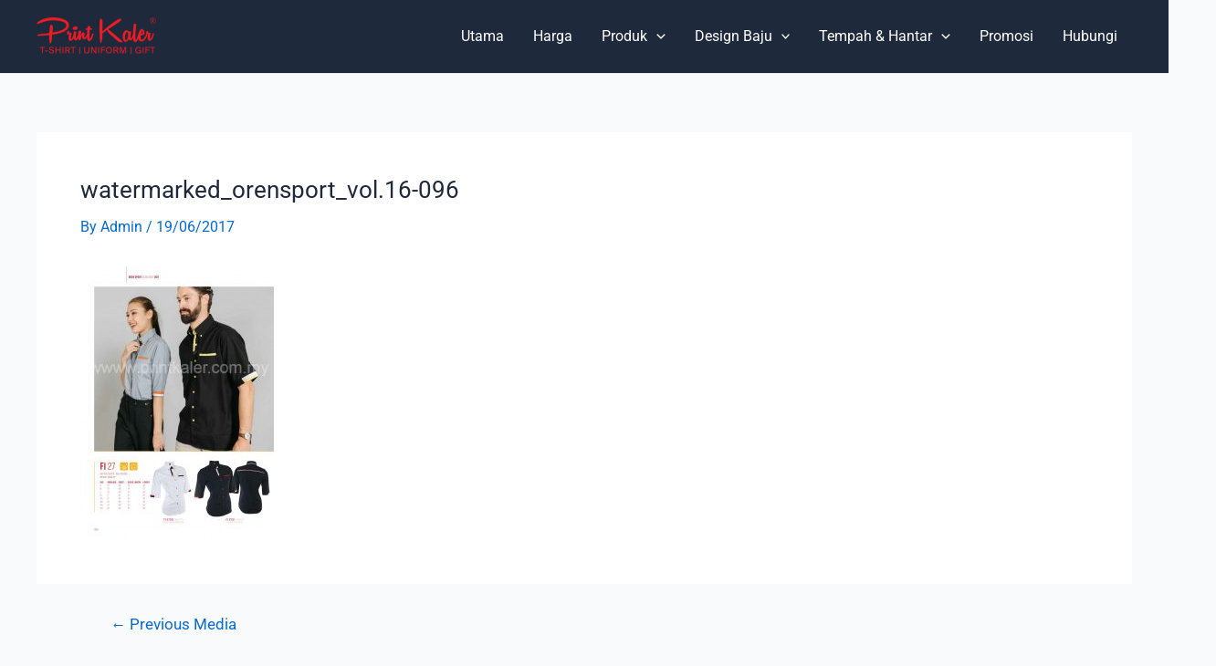

--- FILE ---
content_type: text/css
request_url: https://www.printingtshirt.my/wp-content/uploads/elementor/css/post-5604.css?ver=1767034576
body_size: 1269
content:
.elementor-5604 .elementor-element.elementor-element-d25f9d3{--spacer-size:100px;}.elementor-5604 .elementor-element.elementor-element-d25f9d3 > .elementor-widget-container{background-color:#F5F5F4;}.elementor-5604 .elementor-element.elementor-element-1245642:not(.elementor-motion-effects-element-type-background), .elementor-5604 .elementor-element.elementor-element-1245642 > .elementor-motion-effects-container > .elementor-motion-effects-layer{background-color:transparent;background-image:linear-gradient(52deg, #EC1D25 29%, #D4007D 80%);}.elementor-5604 .elementor-element.elementor-element-1245642{transition:background 0.3s, border 0.3s, border-radius 0.3s, box-shadow 0.3s;}.elementor-5604 .elementor-element.elementor-element-1245642 > .elementor-background-overlay{transition:background 0.3s, border-radius 0.3s, opacity 0.3s;}.elementor-widget-text-editor{font-family:var( --e-global-typography-text-font-family ), Sans-serif;font-weight:var( --e-global-typography-text-font-weight );color:var( --e-global-color-text );}.elementor-widget-text-editor.elementor-drop-cap-view-stacked .elementor-drop-cap{background-color:var( --e-global-color-primary );}.elementor-widget-text-editor.elementor-drop-cap-view-framed .elementor-drop-cap, .elementor-widget-text-editor.elementor-drop-cap-view-default .elementor-drop-cap{color:var( --e-global-color-primary );border-color:var( --e-global-color-primary );}.elementor-5604 .elementor-element.elementor-element-e99543c{color:#FFFFFF;}.elementor-widget-heading .elementor-heading-title{font-family:var( --e-global-typography-primary-font-family ), Sans-serif;font-weight:var( --e-global-typography-primary-font-weight );color:var( --e-global-color-primary );}.elementor-5604 .elementor-element.elementor-element-0cdf962 > .elementor-widget-container{margin:-20px 0px 0px 0px;}.elementor-5604 .elementor-element.elementor-element-0cdf962 .elementor-heading-title{color:#FFFFFF;}.elementor-widget-image .widget-image-caption{color:var( --e-global-color-text );font-family:var( --e-global-typography-text-font-family ), Sans-serif;font-weight:var( --e-global-typography-text-font-weight );}.elementor-5604 .elementor-element.elementor-element-4252422{text-align:center;}.elementor-5604 .elementor-element.elementor-element-4252422 img{border-radius:100px 100px 100px 100px;}.elementor-widget-button .elementor-button{background-color:var( --e-global-color-accent );font-family:var( --e-global-typography-accent-font-family ), Sans-serif;font-weight:var( --e-global-typography-accent-font-weight );}.elementor-5604 .elementor-element.elementor-element-54545cf .elementor-button{background-color:#00A500;border-radius:20px 20px 20px 20px;}.elementor-5604 .elementor-element.elementor-element-54545cf .elementor-button:hover, .elementor-5604 .elementor-element.elementor-element-54545cf .elementor-button:focus{background-color:#282828;color:#FFFFFF;}.elementor-5604 .elementor-element.elementor-element-54545cf .elementor-button-content-wrapper{flex-direction:row;}.elementor-5604 .elementor-element.elementor-element-54545cf .elementor-button:hover svg, .elementor-5604 .elementor-element.elementor-element-54545cf .elementor-button:focus svg{fill:#FFFFFF;}.elementor-widget-icon-list .elementor-icon-list-item:not(:last-child):after{border-color:var( --e-global-color-text );}.elementor-widget-icon-list .elementor-icon-list-icon i{color:var( --e-global-color-primary );}.elementor-widget-icon-list .elementor-icon-list-icon svg{fill:var( --e-global-color-primary );}.elementor-widget-icon-list .elementor-icon-list-item > .elementor-icon-list-text, .elementor-widget-icon-list .elementor-icon-list-item > a{font-family:var( --e-global-typography-text-font-family ), Sans-serif;font-weight:var( --e-global-typography-text-font-weight );}.elementor-widget-icon-list .elementor-icon-list-text{color:var( --e-global-color-secondary );}.elementor-5604 .elementor-element.elementor-element-66de012 .elementor-icon-list-icon i{color:#FFFFFF;transition:color 0.3s;}.elementor-5604 .elementor-element.elementor-element-66de012 .elementor-icon-list-icon svg{fill:#FFFFFF;transition:fill 0.3s;}.elementor-5604 .elementor-element.elementor-element-66de012{--e-icon-list-icon-size:55px;--e-icon-list-icon-align:center;--e-icon-list-icon-margin:0 calc(var(--e-icon-list-icon-size, 1em) * 0.125);--icon-vertical-offset:0px;}.elementor-5604 .elementor-element.elementor-element-66de012 .elementor-icon-list-icon{padding-inline-end:11px;}.elementor-5604 .elementor-element.elementor-element-66de012 .elementor-icon-list-item > .elementor-icon-list-text, .elementor-5604 .elementor-element.elementor-element-66de012 .elementor-icon-list-item > a{font-family:"Roboto", Sans-serif;font-size:40px;font-weight:600;}.elementor-5604 .elementor-element.elementor-element-66de012 .elementor-icon-list-text{color:#FFFFFF;transition:color 0.3s;}.elementor-5604 .elementor-element.elementor-element-1b1956c{width:var( --container-widget-width, 150.546% );max-width:150.546%;--container-widget-width:150.546%;--container-widget-flex-grow:0;bottom:0px;z-index:1;}body:not(.rtl) .elementor-5604 .elementor-element.elementor-element-1b1956c{left:0px;}body.rtl .elementor-5604 .elementor-element.elementor-element-1b1956c{right:0px;}.elementor-5604 .elementor-element.elementor-element-1b1956c img{width:100%;}.elementor-5604 .elementor-element.elementor-element-cf8328a{--spacer-size:50px;}.elementor-5604 .elementor-element.elementor-element-a82a713:not(.elementor-motion-effects-element-type-background), .elementor-5604 .elementor-element.elementor-element-a82a713 > .elementor-motion-effects-container > .elementor-motion-effects-layer{background-image:url("https://www.printingtshirt.my/wp-content/uploads/2023/03/wall1-copy-copy-1-min.jpg");background-position:center center;background-size:cover;}.elementor-5604 .elementor-element.elementor-element-a82a713 > .elementor-background-overlay{background-color:#171717;opacity:0.9;transition:background 0.3s, border-radius 0.3s, opacity 0.3s;}.elementor-5604 .elementor-element.elementor-element-a82a713{transition:background 0.3s, border 0.3s, border-radius 0.3s, box-shadow 0.3s;padding:50px 50px 50px 50px;}.elementor-5604 .elementor-element.elementor-element-1dd3885{text-align:center;font-family:"Roboto", Sans-serif;font-size:15px;font-weight:400;}.elementor-widget-alert .elementor-alert-title{font-family:var( --e-global-typography-primary-font-family ), Sans-serif;font-weight:var( --e-global-typography-primary-font-weight );}.elementor-widget-alert .elementor-alert-description{font-family:var( --e-global-typography-text-font-family ), Sans-serif;font-weight:var( --e-global-typography-text-font-weight );}.elementor-5604 .elementor-element.elementor-element-da44cc9 > .elementor-widget-container{margin:0px 0px 30px 0px;padding:0px 0px 0px 0px;border-radius:0px 0px 0px 0px;}.elementor-5604 .elementor-element.elementor-element-da44cc9 .elementor-alert{background-color:#3B3B3B;border-inline-start-color:#FF0000;border-inline-start-width:5px;}.elementor-5604 .elementor-element.elementor-element-da44cc9 .elementor-alert-title{color:#F4BC00;font-family:"Roboto", Sans-serif;font-size:20px;font-weight:600;text-shadow:0px 0px 10px rgba(0,0,0,0.3);}.elementor-5604 .elementor-element.elementor-element-da44cc9 .elementor-alert-description{color:#FBC100;font-size:15px;font-weight:300;line-height:1px;text-shadow:0px 0px 10px rgba(0,0,0,0.3);}.elementor-5604 .elementor-element.elementor-element-da44cc9{--dismiss-icon-size:30px;}.elementor-5604 .elementor-element.elementor-element-0704fa6{--grid-template-columns:repeat(0, auto);--grid-column-gap:14px;--grid-row-gap:0px;}.elementor-5604 .elementor-element.elementor-element-0704fa6 .elementor-widget-container{text-align:center;}.elementor-5604 .elementor-element.elementor-element-0704fa6 .elementor-social-icon{background-color:#E70000;--icon-padding:0.5em;}.elementor-5604 .elementor-element.elementor-element-6a878e5{text-align:center;font-family:"Roboto", Sans-serif;font-size:9px;font-weight:400;}.elementor-5604 .elementor-element.elementor-element-00f57b6 > .elementor-widget-container{padding:20px 0px 0px 0px;}.elementor-5604 .elementor-element.elementor-element-00f57b6{text-align:center;font-size:12px;font-weight:400;line-height:16px;}@media(max-width:767px){.elementor-5604 .elementor-element.elementor-element-4252422{text-align:center;}.elementor-5604 .elementor-element.elementor-element-4252422 img{border-radius:125px 125px 125px 125px;}.elementor-5604 .elementor-element.elementor-element-66de012{--e-icon-list-icon-size:48px;}.elementor-5604 .elementor-element.elementor-element-66de012 .elementor-icon-list-item > .elementor-icon-list-text, .elementor-5604 .elementor-element.elementor-element-66de012 .elementor-icon-list-item > a{font-size:26px;}.elementor-5604 .elementor-element.elementor-element-1b1956c{--container-widget-width:346px;--container-widget-flex-grow:0;width:var( --container-widget-width, 346px );max-width:346px;bottom:0px;z-index:1;text-align:center;}body:not(.rtl) .elementor-5604 .elementor-element.elementor-element-1b1956c{left:13px;}body.rtl .elementor-5604 .elementor-element.elementor-element-1b1956c{right:13px;}.elementor-5604 .elementor-element.elementor-element-cf8328a{--spacer-size:150px;}.elementor-5604 .elementor-element.elementor-element-a82a713{padding:10px 10px 10px 10px;}.elementor-5604 .elementor-element.elementor-element-1dd3885{font-size:13px;}.elementor-5604 .elementor-element.elementor-element-da44cc9 .elementor-alert-description{font-size:13px;line-height:0.1em;letter-spacing:0.9px;word-spacing:0.1em;}.elementor-5604 .elementor-element.elementor-element-da44cc9{--dismiss-icon-size:20px;}.elementor-5604 .elementor-element.elementor-element-c1e96a5{text-align:center;}.elementor-5604 .elementor-element.elementor-element-c1e96a5 img{width:57%;}}@media(min-width:768px){.elementor-5604 .elementor-element.elementor-element-e5bb2d9{width:26.977%;}.elementor-5604 .elementor-element.elementor-element-53260ea{width:73.023%;}.elementor-5604 .elementor-element.elementor-element-80a017a{width:15%;}.elementor-5604 .elementor-element.elementor-element-4082ce0{width:69.666%;}.elementor-5604 .elementor-element.elementor-element-6e5403b{width:15%;}}

--- FILE ---
content_type: text/css
request_url: https://www.printingtshirt.my/wp-content/plugins/mwp-herd-effect/public/assets/css/style.min.css?ver=5.2.1
body_size: 51
content:
/*! ========= INFORMATION ============================
  - document:  Wow Herd Effects Pro
  - author:    Wow-Company
  - email:     support@wow-company.com
  - url:       https://wow-estore.com/item/wow-herd-effects-pro/
 ==================================================== */.notification{display:none;z-index:9999999999;position:fixed}.notification-close{position:absolute;right:5px;top:5px;font-size:24px;cursor:pointer;display:none;height:15px;width:15px;line-height:15px;color:#fff}.notification-block{display:flex}.notification-img{width:60px;display:flex;justify-content:center;background:rgba(0,0,0,.75);color:#fff}.notification-img img{width:40px;align-self:center}.notification-img span{align-self:center}.notification-text-block{width:200px;height:auto;padding:10px;background:rgba(0,0,0,.75);color:#fff}.notification-title{color:#fff}.notification-text p{margin:0;padding:0}